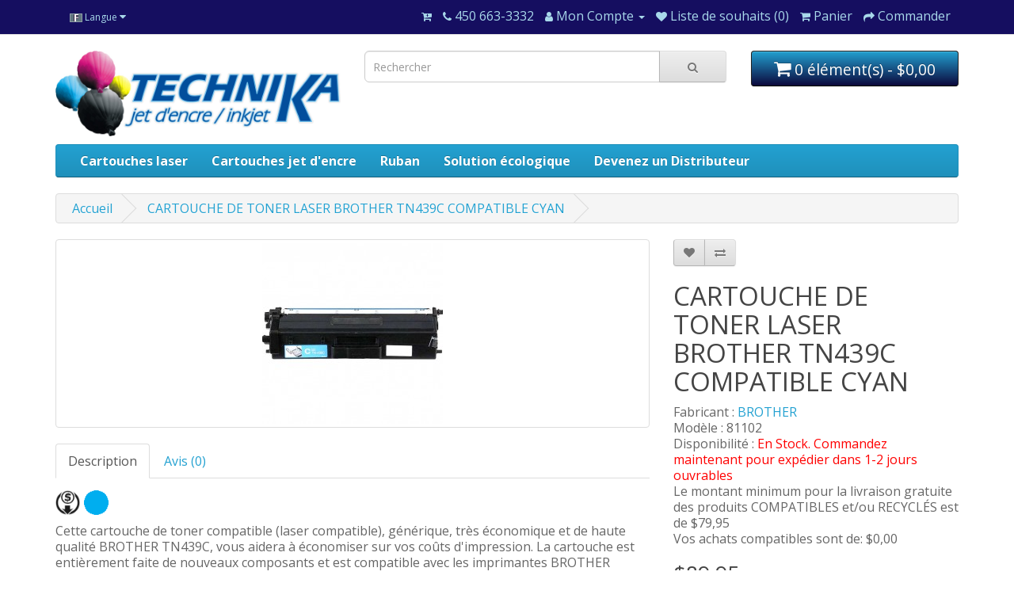

--- FILE ---
content_type: text/html; charset=utf-8
request_url: https://technika.ca/index.php?route=product/product&product_id=3000060
body_size: 11589
content:
<!DOCTYPE html>
<!--[if IE]><![endif]-->
<!--[if IE 8 ]><html dir="ltr" lang="fr" class="ie8"><![endif]-->
<!--[if IE 9 ]><html dir="ltr" lang="fr" class="ie9"><![endif]-->
<!--[if (gt IE 9)|!(IE)]><!-->
<html dir="ltr" lang="fr">
<!--<![endif]-->
<head>
<meta charset="UTF-8" />
<meta name="viewport" content="width=device-width, initial-scale=1">
<meta http-equiv="X-UA-Compatible" content="IE=edge">
<title>CARTOUCHE DE TONER LASER BROTHER TN439C COMPATIBLE CYAN ULTRA HAUTE CAPACITÉ</title>
<base href="https://technika.ca/" />
<meta name="description" content="CARTOUCHE DE TONER LASER BROTHER TN439C COMPATIBLE CYAN ULTRA HAUTE CAPACITÉ" />
<meta name="keywords" content="CARTOUCHE DE TONER LASER BROTHER TN439C COMPATIBLE CYAN ULTRA HAUTE CAPACITÉ" />
<script src="catalog/view/javascript/jquery/jquery-2.1.1.min.js" type="text/javascript"></script>
<link href="catalog/view/javascript/bootstrap/css/bootstrap.min.css" rel="stylesheet" media="screen" />
<script src="catalog/view/javascript/bootstrap/js/bootstrap.min.js" type="text/javascript"></script>
<link href="catalog/view/javascript/font-awesome/css/font-awesome.min.css" rel="stylesheet" type="text/css" />
<link href="//fonts.googleapis.com/css?family=Open+Sans:400,400i,300,700" rel="stylesheet" type="text/css" />
<link href="catalog/view/theme/default/stylesheet/stylesheet.css" rel="stylesheet">
<link href="catalog/view/javascript/jquery/magnific/magnific-popup.css" type="text/css" rel="stylesheet" media="screen" />
<link href="catalog/view/javascript/jquery/datetimepicker/bootstrap-datetimepicker.min.css" type="text/css" rel="stylesheet" media="screen" />
<script src="catalog/view/javascript/jquery/magnific/jquery.magnific-popup.min.js" type="text/javascript"></script>
<script src="catalog/view/javascript/jquery/datetimepicker/moment/moment.min.js" type="text/javascript"></script>
<script src="catalog/view/javascript/jquery/datetimepicker/moment/moment-with-locales.min.js" type="text/javascript"></script>
<script src="catalog/view/javascript/jquery/datetimepicker/bootstrap-datetimepicker.min.js" type="text/javascript"></script>
<script src="catalog/view/javascript/technika/modifications.js" type="text/javascript"></script>
<script src="catalog/view/javascript/technika/suggestions.js" type="text/javascript"></script>
<script src="catalog/view/javascript/common.js" type="text/javascript"></script>
<link href="https://technika.ca/index.php?route=product/product&amp;product_id=3000060" rel="canonical" />
<link href="https://technika.ca/image/catalog/icon-technika-2019.png" rel="icon" />
<!-- Global site tag (gtag.js) - Google Analytics -->
<script async src="https://www.googletagmanager.com/gtag/js?id=UA-145384757-2"></script>
<script>
  window.dataLayer = window.dataLayer || [];
  function gtag(){dataLayer.push(arguments);}
  gtag('js', new Date());

  gtag('config', 'UA-145384757-2');
</script>

<!-- Google Tag Manager -->
<script>(function(w,d,s,l,i){w[l]=w[l]||[];w[l].push({'gtm.start':
new Date().getTime(),event:'gtm.js'});var f=d.getElementsByTagName(s)[0],
j=d.createElement(s),dl=l!='dataLayer'?'&l='+l:'';j.async=true;j.src=
'https://www.googletagmanager.com/gtm.js?id='+i+dl;f.parentNode.insertBefore(j,f);
})(window,document,'script','dataLayer','GTM-MJ2PF98H');</script>
<!-- End Google Tag Manager -->

<!-- Google Tag Manager -->
<script>(function(w,d,s,l,i){w[l]=w[l]||[];w[l].push({'gtm.start':
new Date().getTime(),event:'gtm.js'});var f=d.getElementsByTagName(s)[0],
j=d.createElement(s),dl=l!='dataLayer'?'&l='+l:'';j.async=true;j.src=
'https://www.googletagmanager.com/gtm.js?id='+i+dl;f.parentNode.insertBefore(j,f);
})(window,document,'script','dataLayer','GTM-WHDSV6HN');</script>
<!-- End Google Tag Manager -->
</head>
<body>
<nav id="top">
  <div class="container"> 
    <div class="pull-left">
  <form action="https://technika.ca/index.php?route=common/language/language" method="post" enctype="multipart/form-data" id="form-language">
    <div class="btn-group">
      <button class="btn btn-link dropdown-toggle" data-toggle="dropdown">
             
      <img src="image/technika/language/fr/fr.png" alt="Français" title="Français">
                              <span class="hidden-xs hidden-sm hidden-md">Langue</span>&nbsp;<i class="fa fa-caret-down"></i></button>
      <ul class="dropdown-menu">
                <li>
          <button class="btn btn-link btn-block language-select" type="button" name="fr"><img src="image/technika/language/fr/fr.png" alt="Français" title="Français" /> Français</button>
        </li>
                <li>
          <button class="btn btn-link btn-block language-select" type="button" name="en-gb"><img src="image/technika/language/en-gb/en-gb.png" alt="English" title="English" /> English</button>
        </li>
              </ul>
    </div>
    <input type="hidden" name="code" value="" />
    <input type="hidden" name="redirect" value="https://technika.ca/index.php?route=product/product&amp;product_id=3000060" />
  </form>
</div>

    <div id="top-links" class="nav pull-right">
      <ul class="list-inline">
      	            <li><a href="https://technika.ca/index.php?route=account/wk_multi_cart" title="Multi-Panier"><i class="fa fa-cart-plus"></i></a> <span class="hidden-xs hidden-sm hidden-md"></span></li>
                <li><a href="https://technika.ca/index.php?route=information/contact"><i class="fa fa-phone"></i></a> <span class="hidden-xs hidden-sm hidden-md">450 663-3332</span></li>
        <li class="dropdown"><a href="https://technika.ca/index.php?route=account/account" title="Mon Compte" class="dropdown-toggle" data-toggle="dropdown"><i class="fa fa-user"></i> <span class="hidden-xs hidden-sm hidden-md">Mon Compte</span> <span class="caret"></span></a>
          <ul class="dropdown-menu dropdown-menu-right">
                        <li><a href="https://technika.ca/index.php?route=account/register">S'enregistrer</a></li>
            <li><a href="https://technika.ca/index.php?route=account/login">Connexion</a></li>
                      </ul>
        </li>
        <li><a href="https://technika.ca/index.php?route=account/wishlist" id="wishlist-total" title="Liste de souhaits (0)"><i class="fa fa-heart"></i> <span class="hidden-xs hidden-sm hidden-md">Liste de souhaits (0)</span></a></li>
        <li><a href="https://technika.ca/index.php?route=checkout/cart" title="Panier"><i class="fa fa-shopping-cart"></i> <span class="hidden-xs hidden-sm hidden-md">Panier</span></a></li>
        <li><a href="https://technika.ca/index.php?route=checkout/checkout" title="Commander"><i class="fa fa-share"></i> <span class="hidden-xs hidden-sm hidden-md">Commander</span></a></li>
      </ul>
    </div>
  </div>
</nav>
<header>
  <div class="container">
    <div class="row">
      <div class="col-sm-4">
        <div id="logo"><a href="https://technika.ca/index.php?route=common/home"><img src="https://technika.ca/image/catalog/logo/logo-technika-2020.jpg" title="TECHNIKA JET D'ENCRE" alt="TECHNIKA JET D'ENCRE" class="img-responsive" /></a></div>
      </div>
      <div class="col-sm-5"><div id="search" class="input-group">
  <input type="text" name="search" value="" placeholder="Rechercher" class="form-control input-lg" />
  <span class="input-group-btn">
    <button type="button" class="btn btn-default btn-lg"><i class="fa fa-search"></i></button>
  </span>
</div></div>
      <div class="col-sm-3">    <div id="cart" class="btn-group btn-block">
    <button type="button" data-toggle="dropdown" data-loading-text="Téléchargement..." class="btn btn-inverse btn-block btn-lg dropdown-toggle"><i class="fa fa-shopping-cart"></i> <span id="cart-total">0 élément(s) - $0,00</span></button>
    <ul class="dropdown-menu pull-right">
                <li>
        <p class="text-center">Votre panier est vide !</p>
        </li>
            </ul>

                <script src="https://cdnjs.cloudflare.com/ajax/libs/bootbox.js/5.4.0/bootbox.min.js" integrity="sha256-sfG8c9ILUB8EXQ5muswfjZsKICbRIJUG/kBogvvV5sY=" crossorigin="anonymous"></script>
                <script type="text/javascript">
                    $(document).ready(function() {
                        $("#btn-shipping-breakdown").on('click', function() {
                            bootbox.alert({
                                message: $("#shipping-breakdown").html(),
                                size: 'medium'
                            });
                        });
                    });
                </script>

                            
    </div>
</div>
    </div>
  </div>
</header>
<div class="container">
  <nav id="menu" class="navbar">
    <div class="navbar-header"><span id="category" class="visible-xs">Catégories</span>
      <button type="button" class="btn btn-navbar navbar-toggle" data-toggle="collapse" data-target=".navbar-ex1-collapse"><i class="fa fa-bars"></i></button>
    </div>
<div class="collapse navbar-collapse navbar-ex1-collapse">
      <ul class="nav navbar-nav">
                        <li class="dropdown"><a href="https://technika.ca/index.php?route=tkstock/printers/search&type=laser" class="dropdown-toggle" data-toggle="dropdown">Cartouches laser</a>
          <div class="dropdown-menu">
            <div class="dropdown-inner">               <ul class="list-unstyled">
                                <li><a href="https://technika.ca/index.php?route=tkstock/printers/search&type=laser&make="></a></li>
                                <li><a href="https://technika.ca/index.php?route=tkstock/printers/search&type=laser&make=BROTHER">BROTHER</a></li>
                                <li><a href="https://technika.ca/index.php?route=tkstock/printers/search&type=laser&make=CANON">CANON</a></li>
                                <li><a href="https://technika.ca/index.php?route=tkstock/printers/search&type=laser&make=DELL">DELL</a></li>
                                <li><a href="https://technika.ca/index.php?route=tkstock/printers/search&type=laser&make=HP">HP</a></li>
                                <li><a href="https://technika.ca/index.php?route=tkstock/printers/search&type=laser&make=IBM">IBM</a></li>
                                <li><a href="https://technika.ca/index.php?route=tkstock/printers/search&type=laser&make=KONICA MINOLTA">KONICA MINOLTA</a></li>
                                <li><a href="https://technika.ca/index.php?route=tkstock/printers/search&type=laser&make=LEXMARK">LEXMARK</a></li>
                                <li><a href="https://technika.ca/index.php?route=tkstock/printers/search&type=laser&make=PANTUM">PANTUM</a></li>
                                <li><a href="https://technika.ca/index.php?route=tkstock/printers/search&type=laser&make=RICOH">RICOH</a></li>
                                <li><a href="https://technika.ca/index.php?route=tkstock/printers/search&type=laser&make=SAMSUNG">SAMSUNG</a></li>
                                <li><a href="https://technika.ca/index.php?route=tkstock/printers/search&type=laser&make=TOSHIBA">TOSHIBA</a></li>
                                <li><a href="https://technika.ca/index.php?route=tkstock/printers/search&type=laser&make=XEROX">XEROX</a></li>
                              </ul>
              </div>
            <a href="https://technika.ca/index.php?route=tkstock/printers/search&type=laser" class="see-all">Montre tout Cartouches laser</a> </div>
        </li>
                                <li class="dropdown"><a href="https://technika.ca/index.php?route=tkstock/printers/search&type=inkjet" class="dropdown-toggle" data-toggle="dropdown">Cartouches jet d'encre</a>
          <div class="dropdown-menu">
            <div class="dropdown-inner">               <ul class="list-unstyled">
                                <li><a href="https://technika.ca/index.php?route=tkstock/printers/search&type=inkjet&make=BROTHER">BROTHER</a></li>
                                <li><a href="https://technika.ca/index.php?route=tkstock/printers/search&type=inkjet&make=CANON">CANON</a></li>
                                <li><a href="https://technika.ca/index.php?route=tkstock/printers/search&type=inkjet&make=EPSON">EPSON</a></li>
                                <li><a href="https://technika.ca/index.php?route=tkstock/printers/search&type=inkjet&make=HP">HP</a></li>
                                <li><a href="https://technika.ca/index.php?route=tkstock/printers/search&type=inkjet&make=KODAK">KODAK</a></li>
                                <li><a href="https://technika.ca/index.php?route=tkstock/printers/search&type=inkjet&make=LEXMARK">LEXMARK</a></li>
                                <li><a href="https://technika.ca/index.php?route=tkstock/printers/search&type=inkjet&make=SAMSUNG">SAMSUNG</a></li>
                              </ul>
              </div>
            <a href="https://technika.ca/index.php?route=tkstock/printers/search&type=inkjet" class="see-all">Montre tout Cartouches jet d'encre</a> </div>
        </li>
                                <li class="dropdown"><a href="https://technika.ca/index.php?route=tkstock/printers/search&type=tape" class="dropdown-toggle" data-toggle="dropdown">Ruban</a>
          <div class="dropdown-menu">
            <div class="dropdown-inner">               <ul class="list-unstyled">
                                <li><a href="https://technika.ca/index.php?route=tkstock/printers/search&type=tape&make=BROTHER">BROTHER</a></li>
                              </ul>
              </div>
            <a href="https://technika.ca/index.php?route=tkstock/printers/search&type=tape" class="see-all">Montre tout Ruban</a> </div>
        </li>
                
                <li class="dropdown"><a href="#" class="dropdown-toggle" data-toggle="dropdown">
                                        Solution écologique
                                        </a>
                    <div class="dropdown-menu">
                      <div class="dropdown-inner">               
                          <ul class="list-unstyled">
                            <li><a href="https://technika.ca/?route=information/information&information_id=11">
                                                            Cartouche Remplissable
                                                  
                            </a></li>
                            <li><a href="https://technika.ca/?route=information/information&information_id=16">
                                                            Cartouche Recyclée
                                                  
                            </a></li>
                            <li><a href="https://technika.ca/?route=information/information&information_id=17">
                                                            Pages de tests d'impression
                                                  
                            </a></li>
                            <li><a href="https://technika.ca/?route=information/information&information_id=18">
                                                            Tutoriel Pantum
                                                  
                            </a></li>
          
                          </ul>
                        </div>
                  </div></li>
          
                  <li class="dropdown"><a href="#" class="dropdown-toggle" data-toggle="dropdown">
                                       Devenez un Distributeur
                                        </a>
                    <div class="dropdown-menu">
                      <div class="dropdown-inner">               
                          <ul class="list-unstyled">
                            <li><a href="https://technika.ca/?route=information/information&information_id=8">
                                                            Distributeur
                                                  
                            </a></li>
                            <li><a href="https://technika.ca/?route=information/information&information_id=10">
                              FAQ           
                            </a></li>
          
                          </ul>
                        </div>
                  </div></li>


            
      </ul>
    </div>
    </nav>
</div>
<script>

  // start code here for multi Cart


  var multi = {
    'add': function(product_id, quantity) {
      $.ajax({
        url: 'index.php?route=account/wk_multi_cart/add',
        type: 'post',
        data: 'product_id=' + product_id + '&quantity=' + (typeof(quantity) != 'undefined' ? quantity : 1),
        dataType: 'json',
        beforeSend: function() {
          //$('#cart > button').button('loading');
        },
        complete: function() {
          //$('#cart > button').button('reset');
        },
        success: function(json) {
          $('.alert-dismissible, .text-danger').remove();

          if (json['redirect']) {
            location = json['redirect'];
          }

          if (json['success']) {
            $('#content').parent().before('<div class="alert alert-success alert-dismissible"><i class="fa fa-check-circle"></i> ' + json['success'] + ' <button type="button" class="close" style="right : 0 !important;" data-dismiss="alert">&times;</button></div>');

            // Need to set timeout otherwise it wont update the total


            $('html, body').animate({ scrollTop: 0 }, 'slow');

           
          }
        },
        error: function(xhr, ajaxOptions, thrownError) {
          alert(thrownError + "\r\n" + xhr.statusText + "\r\n" + xhr.responseText);
        }
      });
    },
  }
  $(document).ready(function() {
  $('#multi-cart').on('click', function() {
    $.ajax({
     url: 'index.php?route=account/wk_multi_cart/getModalData',
     type: 'post',
     data: '',
     dataType: 'json',
     beforeSend: function() {
       $('#multi-cart').button('loading');
     },
     complete: function() {
       $('#multi-cart').button('reset');
     },
     success: function(json) {

         $('#modal-label').remove();
         $('body').append(json.modal);
         $('#modal-label').modal('show');

     },
          error: function(xhr, ajaxOptions, thrownError) {
              alert(thrownError + "\r\n" + xhr.statusText + "\r\n" + xhr.responseText);
          }
   });

   });
 });
</script>
<div id="product-product" class="container">
  <ul class="breadcrumb">
        <li><a href="https://technika.ca/index.php?route=common/home">Accueil</a></li>
        <li><a href="https://technika.ca/index.php?route=product/product&amp;product_id=3000060">CARTOUCHE DE TONER LASER BROTHER TN439C COMPATIBLE CYAN</a></li>
      </ul>
  <div class="row">
                <div id="content" class="col-sm-12">
      <div class="row">                         <div class="col-sm-8">           <ul class="thumbnails">
                        <li><a class="thumbnail" href="https://technika.ca/image/cache/catalog/TN439C-500x500.jpg" title="CARTOUCHE DE TONER LASER BROTHER TN439C COMPATIBLE CYAN"><img src="https://technika.ca/image/cache/catalog/TN439C-228x228.jpg" title="CARTOUCHE DE TONER LASER BROTHER TN439C COMPATIBLE CYAN" alt="CARTOUCHE DE TONER LASER BROTHER TN439C COMPATIBLE CYAN" /></a></li>
                                  </ul>
                    <ul class="nav nav-tabs">
            <li class="active"><a href="#tab-description" data-toggle="tab">Description</a></li>
                                    <li><a href="#tab-review" data-toggle="tab">Avis (0)</a></li>
                      </ul>
          <div class="tab-content">
            <div class="tab-pane active" id="tab-description"><div class="row">
    <div class="col-sm-12">
                        <a href="?route=information/information&information_id=15">
            <img src="image/cartridges/types/compatible.gif" class="cartridge-icon"  />
        </a>
        
        
        
                
                
                                <img src="image/cartridges/colors/CYAN-LASER.gif" class="cartridge-icon" />
                        </div>

    <div class="col-sm-12">
        Cette cartouche de toner compatible (laser compatible), générique, très économique et de haute qualité BROTHER TN439C, vous aidera à économiser sur vos coûts d'impression. La cartouche est entièrement faite de nouveaux composants et est compatible avec les imprimantes BROTHER indiquer ci-bas. Les fabricants de cette cartouche ont passé la certification ISO14001, et ISO9001 et sont également certifiés pour leur qualité au niveau écologique et environnemental.<br />Notre nouvelle cartouche de toner compatible BROTHER TN439C vous offre une très belle qualité d'impression, et imprimera au moins le même nombre de pages que son équivalent original. Nous vous assurons que tous nos produits compatibles répondront à vos attentes pour votre entière satisfactions. Nous expédions nos produits partout au Canada.
    </div>

    <div class="col-sm-12">
         TN439C
    </div>

    <div class="col-sm-12">
        <div class="col-sm-4">Code de produit : 81102</div>
        <div class="col-sm-4">Code d'origine : TN439C</div>
        <div class="col-sm-4">Type : Laserjet Cartridge</div>
    </div>
    <div class="col-sm-12">
        <div class="col-sm-4">Catégorie : COMPATIBLE</div>
        <div class="col-sm-4">Capacité : Standard
        </div>
        <div class="col-sm-4">Couleur : CYAN</div>
    </div>
    <div class="col-sm-12">
        <div class="col-sm-4">Nb de copies originale : 9000 pages</div>
        <div class="col-sm-4">Nb de copies Technika : 9000 pages </div>
        <div class="col-sm-4">Coût par page :
                        $0.01
                    </div>
    </div>
    <div class="col-sm-12">
        <div class="col-sm-4">Volume originale : 0.000 ml</div>
        <div class="col-sm-4">Volume Technika : 0.000 ml</div>
        <div class="col-sm-4">Durée de vie : 24 mois+</div>
    </div>

    <div class="col-sm-12" style="color:red; margin-top: 10px;">
        Cet article est admissible pour LIVRAISON GRATUITE au Canada pour toute commande de plus de 79$ avant taxes.
    </div>

    <div class="col-sm-12">
        Pour les achats de moins de 79$ avant taxes, le prix de la livraison au Canada sera calculé lors de la commande.
    </div>

    <div class="col-sm-12" style="margin-top: 10px;">
        <ul style="padding: 0;margin: 0;">
            <li>Support technique gratuit</li>
            <li>1 ans de garantie</li>
            <li>Produits fabriqués par des usines certifiées ISO 9001/14 001, assure un rendement de qualité et d’impression remarquable.</li>
        </ul>
    </div>
</div>

<script type="text/javascript">
$(document).ready(function() {
    handleResize();
});

$(window).resize(function(){
    handleResize();
});

function handleResize() {
    if ($(window).width() > 400) {  
        $("#collapsePrinters").addClass('in');
    }  
}
</script>

<div id="technika-product-printers" class="row">

    <div class="col-sm-12 title">
        <a data-toggle="collapse" href="#collapsePrinters" role="button" aria-expanded="false" aria-controls="collapsePrinters">
            + / - LISTE D’IMPRIMANTES APPLICABLES
        </a>
    </div>

    <div class="collapse printer-list" id="collapsePrinters">
        <div class="card card-body">
                        <div class="col-sm-4 col-xs-6">
                <div class="col-sm-6 col-xs-12">
                    <a href="?route=product/search&search=HL-L9310CDW">
                        <img src="image/catalog/HL-L9310CDW.jpg" class="technika-printer" />
                    </a>
                </div>
                <div class="col-sm-6 col-xs-12">
                    <h4>
                        <a href="?route=product/search&search=HL-L9310CDW">
                            HL-L9310CDW
                        </a>
                    </h4>
                </div>
            </div>
                        <div class="col-sm-4 col-xs-6">
                <div class="col-sm-6 col-xs-12">
                    <a href="?route=product/search&search=MFC-L9570CDW">
                        <img src="image/catalog/MFC-L9570CDW.jpg" class="technika-printer" />
                    </a>
                </div>
                <div class="col-sm-6 col-xs-12">
                    <h4>
                        <a href="?route=product/search&search=MFC-L9570CDW">
                            MFC-L9570CDW
                        </a>
                    </h4>
                </div>
            </div>
                    </div>
    </div>
</div>
</div>
                                    <div class="tab-pane" id="tab-review">
              <form class="form-horizontal" id="form-review">
                <div id="review"></div>
                <h2>écrire un avis</h2>
                                <div class="form-group required">
                  <div class="col-sm-12">
                    <label class="control-label" for="input-name">Votre nom :</label>
                    <input type="text" name="name" value="" id="input-name" class="form-control" />
                  </div>
                </div>
                <div class="form-group required">
                  <div class="col-sm-12">
                    <label class="control-label" for="input-review">Votre avis :</label>
                    <textarea name="text" rows="5" id="input-review" class="form-control"></textarea>
                    <div class="help-block"><span style="color: #FF0000;">Note :</span> Le HTML n'est pas pris en charge ! </div>
                  </div>
                </div>
                <div class="form-group required">
                  <div class="col-sm-12">
                    <label class="control-label">évaluation :</label>
                    &nbsp;&nbsp;&nbsp; Mauvais&nbsp;
                    <input type="radio" name="rating" value="1" />
                    &nbsp;
                    <input type="radio" name="rating" value="2" />
                    &nbsp;
                    <input type="radio" name="rating" value="3" />
                    &nbsp;
                    <input type="radio" name="rating" value="4" />
                    &nbsp;
                    <input type="radio" name="rating" value="5" />
                    &nbsp;Bon</div>
                </div>
                
                <div class="buttons clearfix">
                  <div class="pull-right">
                    <button type="button" id="button-review" data-loading-text="Téléchargement..." class="btn btn-primary">Continuer</button>
                  </div>
                </div>
                              </form>
            </div>
            </div>
        </div>
                                <div class="col-sm-4">
          <div class="btn-group">
            <button type="button" data-toggle="tooltip" class="btn btn-default" title="Ajout à la liste de souhaits" onclick="wishlist.add('3000060');"><i class="fa fa-heart"></i></button>
            <button type="button" data-toggle="tooltip" class="btn btn-default" title="Ajout au comparatif" onclick="compare.add('3000060');"><i class="fa fa-exchange"></i></button>
          </div>
          
                <h1 class='technika_product_heading'>CARTOUCHE DE TONER LASER BROTHER TN439C COMPATIBLE CYAN</h1>
            
          <ul class="list-unstyled">
                        <li>Fabricant : <a href="https://technika.ca/index.php?route=product/manufacturer/info&amp;manufacturer_id=2">BROTHER</a></li>
                        <li>Modèle : 81102</li>
                        <li>Disponibilité : <span style='color: red;'>En Stock. Commandez maintenant pour expédier dans 1-2 jours ouvrables</span><br />Le montant minimum pour la livraison gratuite des produits COMPATIBLES et/ou RECYCLÉS est de $79,95<br />Vos achats compatibles sont de: $0,00</li>
          </ul>
                    <ul class="list-unstyled">
                        <li>
              
                                <h2>$89,95</h2>
                            
            </li>
                                                            <li>
              <hr>
            </li>
                        <li>3 ou plus $85,45</li>
                                  </ul>
                    <div id="product">                         <div class="form-group">
              <label class="control-label" for="input-quantity">Quantité :</label>
              <input type="text" name="quantity" value="1" size="2" id="input-quantity" class="form-control" />
              <input type="hidden" name="product_id" value="3000060" />
              <br />
              <button type="button" id="button-cart" data-loading-text="Téléchargement..." class="btn btn-primary btn-lg btn-block">Ajout au panier</button>

														 <button type="button" id="multi-cart" data-loading-text="Téléchargement..." class="btn btn-primary btn-lg btn-block">Multi Cart</button>
							
						
            </div>
            </div>
                    <div class="rating">
            <p>              <span class="fa fa-stack"><i class="fa fa-star-o fa-stack-1x"></i></span>                            <span class="fa fa-stack"><i class="fa fa-star-o fa-stack-1x"></i></span>                            <span class="fa fa-stack"><i class="fa fa-star-o fa-stack-1x"></i></span>                            <span class="fa fa-stack"><i class="fa fa-star-o fa-stack-1x"></i></span>                            <span class="fa fa-stack"><i class="fa fa-star-o fa-stack-1x"></i></span>               <a href="" onclick="$('a[href=\'#tab-review\']').trigger('click'); return false;">(0 avis)</a> / <a href="" onclick="$('a[href=\'#tab-review\']').trigger('click'); return false;">écrire un avis</a></p>
            <hr>
            <!-- AddThis Button BEGIN -->
            <div class="addthis_toolbox addthis_default_style" data-url="https://technika.ca/index.php?route=product/product&amp;product_id=3000060"><a class="addthis_button_facebook_like" fb:like:layout="button_count"></a> <a class="addthis_button_tweet"></a> <a class="addthis_button_pinterest_pinit"></a> <a class="addthis_counter addthis_pill_style"></a></div>
            <script type="text/javascript" src="//s7.addthis.com/js/300/addthis_widget.js#pubid=ra-515eeaf54693130e"></script> 
            <!-- AddThis Button END --> 
          </div>
           </div>
      </div>
                      <p>Etiquettes :
                 <a href="https://technika.ca/index.php?route=product/search&amp;tag=CARTOUCHE DE TONER LASER BROTHER TN439C COMPATIBLE CYAN ULTRA HAUTE CAPACITÉ">CARTOUCHE DE TONER LASER BROTHER TN439C COMPATIBLE CYAN ULTRA HAUTE CAPACITÉ</a>                  <a href=""></a>          </p>
              </div>
    </div>
</div>
<script type="text/javascript"><!--
$('select[name=\'recurring_id\'], input[name="quantity"]').change(function(){
	$.ajax({
		url: 'index.php?route=product/product/getRecurringDescription',
		type: 'post',
		data: $('input[name=\'product_id\'], input[name=\'quantity\'], select[name=\'recurring_id\']'),
		dataType: 'json',
		beforeSend: function() {
			$('#recurring-description').html('');
		},
		success: function(json) {
			$('.alert-dismissible, .text-danger').remove();

			if (json['success']) {
				$('#recurring-description').html(json['success']);
			}
		}
	});
});
//--></script> 
<script type="text/javascript"><!--
$('#button-cart').on('click', function() {
	$.ajax({
		url: 'index.php?route=checkout/cart/add',
		type: 'post',
		data: $('#product input[type=\'text\'], #product input[type=\'hidden\'], #product input[type=\'radio\']:checked, #product input[type=\'checkbox\']:checked, #product select, #product textarea'),
		dataType: 'json',
		beforeSend: function() {
			$('#button-cart').button('loading');
		},
		complete: function() {
			$('#button-cart').button('reset');
		},
		success: function(json) {
			$('.alert-dismissible, .text-danger').remove();
			$('.form-group').removeClass('has-error');

			if (json['error']) {
				if (json['error']['option']) {
					for (i in json['error']['option']) {
						var element = $('#input-option' + i.replace('_', '-'));

						if (element.parent().hasClass('input-group')) {
							element.parent().after('<div class="text-danger">' + json['error']['option'][i] + '</div>');
						} else {
							element.after('<div class="text-danger">' + json['error']['option'][i] + '</div>');
						}
					}
				}

				if (json['error']['recurring']) {
					$('select[name=\'recurring_id\']').after('<div class="text-danger">' + json['error']['recurring'] + '</div>');
				}

				// Highlight any found errors
				$('.text-danger').parent().addClass('has-error');
			}

			if (json['success']) {
				$('.breadcrumb').after('<div class="alert alert-success alert-dismissible">' + json['success'] + '<button type="button" class="close" data-dismiss="alert">&times;</button></div>');

				$('#cart > button').html('<span id="cart-total"><i class="fa fa-shopping-cart"></i> ' + json['total'] + '</span>');

				$('html, body').animate({ scrollTop: 0 }, 'slow');

				$('#cart > ul').load('index.php?route=common/cart/info ul li');
			}
		},
        error: function(xhr, ajaxOptions, thrownError) {
            alert(thrownError + "\r\n" + xhr.statusText + "\r\n" + xhr.responseText);
        }
	});
});
//--></script> 
<script type="text/javascript"><!--
$('.date').datetimepicker({
	language: 'en-gb',
	pickTime: false
});

$('.datetime').datetimepicker({
	language: 'en-gb',
	pickDate: true,
	pickTime: true
});

$('.time').datetimepicker({
	language: 'en-gb',
	pickDate: false
});

$('button[id^=\'button-upload\']').on('click', function() {
	var node = this;

	$('#form-upload').remove();

	$('body').prepend('<form enctype="multipart/form-data" id="form-upload" style="display: none;"><input type="file" name="file" /></form>');

	$('#form-upload input[name=\'file\']').trigger('click');

	if (typeof timer != 'undefined') {
    	clearInterval(timer);
	}

	timer = setInterval(function() {
		if ($('#form-upload input[name=\'file\']').val() != '') {
			clearInterval(timer);

			$.ajax({
				url: 'index.php?route=tool/upload',
				type: 'post',
				dataType: 'json',
				data: new FormData($('#form-upload')[0]),
				cache: false,
				contentType: false,
				processData: false,
				beforeSend: function() {
					$(node).button('loading');
				},
				complete: function() {
					$(node).button('reset');
				},
				success: function(json) {
					$('.text-danger').remove();

					if (json['error']) {
						$(node).parent().find('input').after('<div class="text-danger">' + json['error'] + '</div>');
					}

					if (json['success']) {
						alert(json['success']);

						$(node).parent().find('input').val(json['code']);
					}
				},
				error: function(xhr, ajaxOptions, thrownError) {
					alert(thrownError + "\r\n" + xhr.statusText + "\r\n" + xhr.responseText);
				}
			});
		}
	}, 500);
});
//--></script> 
<script type="text/javascript"><!--
$('#review').delegate('.pagination a', 'click', function(e) {
    e.preventDefault();

    $('#review').fadeOut('slow');

    $('#review').load(this.href);

    $('#review').fadeIn('slow');
});

$('#review').load('index.php?route=product/product/review&product_id=3000060');

$('#button-review').on('click', function() {
	$.ajax({
		url: 'index.php?route=product/product/write&product_id=3000060',
		type: 'post',
		dataType: 'json',
		data: $("#form-review").serialize(),
		beforeSend: function() {
			$('#button-review').button('loading');
		},
		complete: function() {
			$('#button-review').button('reset');
		},
		success: function(json) {
			$('.alert-dismissible').remove();

			if (json['error']) {
				$('#review').after('<div class="alert alert-danger alert-dismissible"><i class="fa fa-exclamation-circle"></i> ' + json['error'] + '</div>');
			}

			if (json['success']) {
				$('#review').after('<div class="alert alert-success alert-dismissible"><i class="fa fa-check-circle"></i> ' + json['success'] + '</div>');

				$('input[name=\'name\']').val('');
				$('textarea[name=\'text\']').val('');
				$('input[name=\'rating\']:checked').prop('checked', false);
			}
		}
	});
});

$(document).ready(function() {
	$('.thumbnails').magnificPopup({
		type:'image',
		delegate: 'a',
		gallery: {
			enabled: true
		}
	});
});
//--></script> 
<footer>
  <div class="container">
    <div class="row">
            <div class="col-sm-3">
        <h5>Information</h5>
        <ul class="list-unstyled">
                   <li><a href="https://technika.ca/index.php?route=information/information&amp;information_id=16">Cartouche jet d'encre recyclée</a></li>
                    <li><a href="https://technika.ca/index.php?route=information/information&amp;information_id=12">Cartouche recyclée PLUS</a></li>
                    <li><a href="https://technika.ca/index.php?route=information/information&amp;information_id=15">Cartouches compatibles</a></li>
                    <li><a href="https://technika.ca/index.php?route=information/information&amp;information_id=13">Cartouches originales</a></li>
                    <li><a href="https://technika.ca/index.php?route=information/information&amp;information_id=14">Description des icônes</a></li>
                    <li><a href="https://technika.ca/index.php?route=information/information&amp;information_id=11">Remplissage de cartouches</a></li>
                    <li><a href="https://technika.ca/about_us">À propos de nous</a></li>
                    <li><a href="https://technika.ca/delivery">Information sur la livraison</a></li>
                    <li><a href="https://technika.ca/privacy">Politique de confidentialité</a></li>
                    <li><a href="https://technika.ca/terms">Conditions générales de vente</a></li>
                  </ul>
      </div>
            <div class="col-sm-3">
        <h5>Service client</h5>
        <ul class="list-unstyled">
          <li><a href="https://technika.ca/index.php?route=information/contact">Nous contacter</a></li>
          <li><a href="https://technika.ca/index.php?route=account/return/add">Retour de marchandise</a></li>
          <li><a href="https://technika.ca/index.php?route=information/sitemap">Plan du site</a></li>
        </ul>
      </div>
      <div class="col-sm-3">
        <h5>Extras</h5>
        <ul class="list-unstyled">
          <li><a href="https://technika.ca/index.php?route=product/manufacturer">Fabricants</a></li>
          <li><a href="https://technika.ca/index.php?route=account/voucher">Chèques-cadeaux</a></li>
          <li><a href="https://technika.ca/index.php?route=affiliate/login">Affiliations</a></li>
          <li><a href="https://technika.ca/index.php?route=product/special">Promotions</a></li>
        </ul>
      </div>
      <div class="col-sm-3">
        <h5>Mon compte</h5>
        <ul class="list-unstyled">
          <li><a href="https://technika.ca/index.php?route=account/account">Mon compte</a></li>
          <li><a href="https://technika.ca/index.php?route=account/order">Historique de commandes</a></li>
          <li><a href="https://technika.ca/index.php?route=account/wishlist">Liste de souhaits</a></li>
          <li><a href="https://technika.ca/index.php?route=account/newsletter">Lettre d'information</a></li>
        </ul>
      </div>
    </div>
    <hr>
    <p> TECHNIKA JET D'ENCRE &copy; 2026</p>
  </div>
</footer>
<!--
OpenCart is open source software and you are free to remove the powered by OpenCart if you want, but its generally accepted practise to make a small donation.
Please donate via PayPal to donate@opencart.com
//-->

          <!-- Start of LiveChat (www.livechatinc.com) code -->
          <script type="text/javascript">
          window.__lc = window.__lc || {};
          window.__lc.license = 12724758;
          ;(function(n,t,c){function i(n){return e._h?e._h.apply(null,n):e._q.push(n)};
          var e={_q:[ ],_h:null,_v:"2.0",on:function(){i(["on",c.call(arguments)])},once:function(){
          i(["once",c.call(arguments)])},off:function(){i(["off",c.call(arguments)])},
          get:function(){if(!e._h)throw new Error("[LiveChatWidget] You can't use getters before load.");
          return i(["get",c.call(arguments)])},call:function(){i(["call",c.call(arguments)])},init:function(){
          var n=t.createElement("script");
          n.async=!0,n.type="text/javascript",
          n.src="https://cdn.livechatinc.com/tracking.js",t.head.appendChild(n)}};
          !n.__lc.asyncInit&&e.init(),n.LiveChatWidget=n.LiveChatWidget||e}(window,document,[ ].slice))
          </script>
          <noscript>
          <a href="https://www.livechatinc.com/chat-with/12724758/" rel="nofollow">Chat with us</a>,
          powered by <a href="https://www.livechatinc.com/?welcome" rel="noopener nofollow" target="_blank">LiveChat</a>
          </noscript>
          <!-- End of LiveChat code -->

          <!--  Clickcease.com tracking
            <script type='text/javascript'>var script = document.createElement('script');
            script.async = true; script.type = 'text/javascript';
            var target = 'https://www.clickcease.com/monitor/stat.js';
            script.src = target;var elem = document.head;elem.appendChild(script);
            </script>
            <noscript>
            <a href='https://www.clickcease.com' rel='nofollow'><img src='https://monitor.clickcease.com/stats/stats.aspx' alt='ClickCease'/></a>
            </noscript>
            <!--  Clickcease.com tracking-->
            
            <!-- Start Alexa Certify Javascript -->
            <script type="text/javascript">
            _atrk_opts = { atrk_acct:"2Kcvv1hNdI20fn", domain:"technika.ca",dynamic: true};
            (function() { var as = document.createElement('script'); as.type = 'text/javascript'; as.async = true; as.src = "https://certify-js.alexametrics.com/atrk.js"; var s = document.getElementsByTagName('script')[0];s.parentNode.insertBefore(as, s); })();
            </script>
            <noscript><img src="https://certify.alexametrics.com/atrk.gif?account=2Kcvv1hNdI20fn" style="display:none" height="1" width="1" alt="" /></noscript>
            <!-- End Alexa Certify Javascript -->  

            
          
</body></html> 


--- FILE ---
content_type: application/javascript; charset=UTF-8
request_url: https://api.livechatinc.com/v3.6/customer/action/get_dynamic_configuration?x-region=us-south1&license_id=12724758&client_id=c5e4f61e1a6c3b1521b541bc5c5a2ac5&url=https%3A%2F%2Ftechnika.ca%2Findex.php%3Froute%3Dproduct%2Fproduct%26product_id%3D3000060&channel_type=code&jsonp=__yukr677mzcn
body_size: 46
content:
__yukr677mzcn({"organization_id":"908a2c24-8b01-4536-a25b-6437eace6cdd","livechat_active":false,"default_widget":"livechat"});

--- FILE ---
content_type: application/x-javascript
request_url: https://technika.ca/catalog/view/javascript/technika/suggestions.js
body_size: 452
content:
$(document).ready(function() {
    setSearch();
});

function setSearch() {
    $("input[name='search']").on('keyup', function() {
        var search = $(this).val();
        getSuggestions(search);
    });

    $("input[name='search']").on('blur', function() {
        $("#technika_suggestions").focus();
    });
}

function getSuggestions(s) {
    $(".suggestions").remove();

    var language = $("html").attr("lang");
    var search_too_short = (language == "en") 
        ? "Search suggestions will be offered when the search word is at least 2 characters long."
        : "Des suggestions de recherche seront proposées lorsque le mot recherché comporte au moins 2 caractères.";

    var search_no_results = (language == "en") 
        ? "Could not find any products matching your search word: "
        : "Impossible de trouver des produits correspondant à votre mot de recherche: ";


    if(s.length < 2) {
        $("#search").after("<div id='suggestions' class='alert alert-danger suggestions'>" + search_too_short + "</div>");
        return;
    }

    $.ajax({
        url: 'index.php?route=tkstock/search&s=' + s,
        type: 'GET',
        success: function(data) {

            $("#technika_suggestions").remove();
            $("#search").after("<div id='technika_suggestions' contenteditable='true'></div>");
            
            var json = JSON.parse(data);
            if(json.length == 0) {
                $("#technika_suggestions").text(search_no_results + " " + s);
                $("#technika_suggestions").addClass('alert alert-danger');
                return;
            }

            $("#technika_suggestions").addClass('list-group');
            $("#technika_suggestions").addClass('technika_suggestions');
            $("#technika_suggestions").css('width', $("#search").width());

            json.forEach(function(item){
                var url = null;
                if(item.product_id == null) {
                    url = "index.php?route=product/search&search=" + item.model;
                } else {
                    url = "index.php?route=product/product&product_id=" + item.product_id + "&search=" + s;
                }
                $("#technika_suggestions").append("<a href='"+ url +"' class='list-group-item list-group-item-action' style='cursor:pointer;'>" + item.type + " - " + item.model + "</a>")
            });

            $("#technika_suggestions a").on('click', function() {
                location.href = $(this).attr('href');
            });

            $("#technika_suggestions").focusout(function() {
                //if ($(this).has(document.activeElement).length == 0) {
                    $("#technika_suggestions").remove();             
                //}
            });
        }
    });
}


--- FILE ---
content_type: application/x-javascript
request_url: https://technika.ca/catalog/view/javascript/technika/modifications.js
body_size: -83
content:
$(document).ready(function() {
    addCartSpinner();
    setCartHandlers();
});

function addCartSpinner() {
    $(".btn-cart-add").each(function() {
        let btn = $(this);
        let product_id = $(btn).attr('data-product-id');
        let product_minimum = $(btn).attr('data-product-minimum');
        $(btn).parent().append('<input type="number" class="form-control" style="float:right; width: 50px;" min="' + product_minimum + '" step="1" value="' + product_minimum + '" />')
        //console.log('(addCartSpinner) PRODUCT: ' + product_id + '. MINIMUM: ' + product_minimum);
    });
}

function setCartHandlers() {
    $(".btn-cart-add").click(function() {
        let btn = $(this);
        let product_id = $(btn).attr('data-product-id');
        let product_minimum = $(btn).parent().find('input[type="number"]').val();
        //console.log('(setCartHandlers) PRODUCT: ' + product_id + '. MINIMUM: ' + product_minimum);
        cart.add(product_id, product_minimum);
    })
    
}
